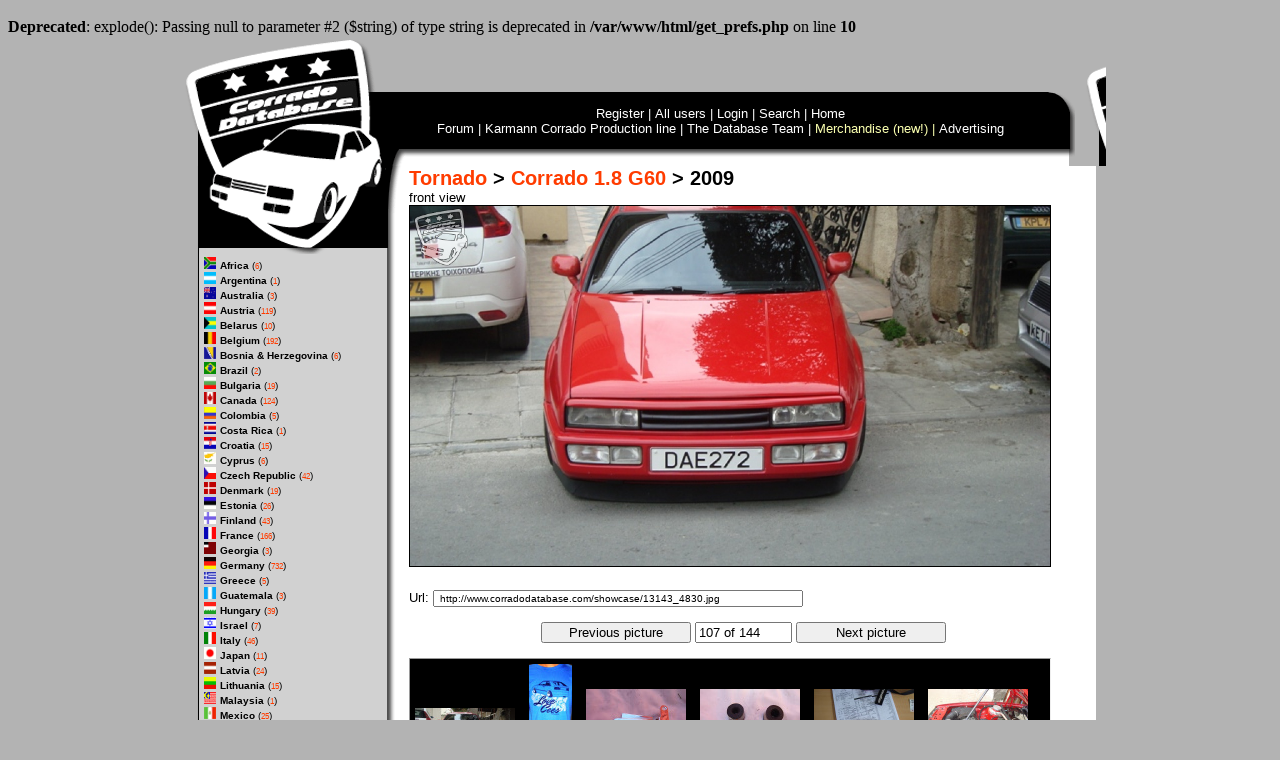

--- FILE ---
content_type: text/html; charset=utf-8
request_url: https://corrado-database.nl/index.php?item=view_media&sc_id=1616&media_id=13143_4830
body_size: 3457
content:
<html><br />
<b>Deprecated</b>:  explode(): Passing null to parameter #2 ($string) of type string is deprecated in <b>/var/www/html/get_prefs.php</b> on line <b>10</b><br />
<head> <script async src="https://pagead2.googlesyndication.com/pagead/js/adsbygoogle.js?client=ca-pub-7152564556999680"
     crossorigin="anonymous"></script>


 <title>Corrado-Database</title><LINK REL="stylesheet" TYPE="text/css" HREF="style.php"><META name="description" content="Corrado Database Showcase media link! Owner: Tornado Description: front view"><META name="Keywords" content="vw, volkswagen, compressor, car, G60, G40, engine, R32, FSI, ride, GTI, turbo, G-lader, VR6, picture, upload, files, sharing, corrado, database, provincie, profiel, rieger, styling, bumper, grille, verlaging, velgen"><link rel="alternate" title="Corrado-Database RSS feed" type="application/rss+xml" href="http://www.corradodatabase.com/feed.xml.php"><META HTTP-EQUIV="imagetoolbar" content="no"><LINK REL="SHORTCUT ICON" HREF="favicon.ico"></head><body style="margin-top:0;" bgcolor="#B3B3B3" onload="checkframe();"><script language="JavaScript" src="lib.js"></script><script language="JavaScript">
	var lang_front_from = 'from';
	var cacheserver = 'http://www.corradodatabase.com';
	</script><table cellspacing=0 cellpadding=0 width=901 border=0 style="margin-left:auto;margin-right:auto;"><tr><td colspan=3 style=" height:130px;background-image: url('http://www.corradodatabase.com/int/head.gif')"><center><div class="add" style="margin-left:160px;margin-top:40px;" ><a href=index.php?item=reg><font color=FFFFFF>Register</a> | <a href=index.php?item=userview><font color=FFFFFF>All users</a> | <a href=index.php?item=login><font color=FFFFFF>Login</a> | <a href=index.php?item=search><font color=FFFFFF>Search</a> | <a href=index.php><font color=FFFFFF>Home</a> <br /><a target=_blank href=/forum/><font color=FFFFFF>Forum</a> | <a href=index.php?item=vin_production_number><font color=FFFFFF>Karmann Corrado Production line</a> | <a href=index.php?item=text&id=3><font color=FFFFFF>The Database Team</a> | <a href=index.php?item=merchandise><font color="#faffaf">Merchandise (new!)</a> | <a href=index.php?item=text&id=5><font color=FFFFFF>Advertising</a></td></tr><tr><td width=232 style="background-image: url(http://www.corradodatabase.com/int/head4.gif); background-repeat: repeat-y;" valign=top><img src="http://www.corradodatabase.com/int/head2.gif" title="Corrado-Database" /><table width=100% style="background-image: url(http://www.corradodatabase.com/int/head3.gif); background-repeat: repeat-y;"><tr><td width=23></td><td><script language="JavaScript" src="countrylist.js"></script><script> document.write('<font size=1><b>Total of ' + total_active_users + ' active corrado users!</b><br><br>');  document.write('<a href="index.php?item=view_user&id=9448"><font size=1>lvvespiwzl</font></a> <font size=1>is the last<br>registered user</font>'); </script></td></tr></table><br /><br /><center><font size=1 color=FFFFFF>Made by <a href=index.php?item=view_corrado&id=2722><font size=1>M4RTiN</font></a></font><br /><br /><font size=1 color=FFFFFF>Moderating by</font><br><a href=index.php?item=view_corrado&id=2><font size=1>Jakemeister</a><br /><a href=index.php?item=view_corrado&id=617><font size=1>JustinC</a><br /><br /><br /><a href="http://t.extreme-dm.com/?login=m4j4h3" target="_top"><img src="http://t1.extreme-dm.com/i.gif" name="EXim" border="0" height="38" width="41" alt="eXTReMe Tracker"></img></a><script type="text/javascript" language="javascript1.2"><!-- 
EXs=screen;
EXw=EXs.width;navigator.appName!="Netscape"? EXb=EXs.colorDepth:EXb=EXs.pixelDepth;
//--></script><script type="text/javascript"><!-- 
var EXlogin='m4j4h3'; 
var EXvsrv='s9'; 
navigator.javaEnabled()==1?EXjv="y":EXjv="n"; 
EXd=document;EXw?"":EXw="na";EXb?"":EXb="na"; 
EXd.write("<img src=http://e0.extreme-dm.com","/"+EXvsrv+".g?login="+EXlogin+"&amp;","jv="+EXjv+"&amp;j=y&amp;srw="+EXw+"&amp;srb="+EXb+"&amp;","l="+escape(EXd.referrer)+" height=1 width=1>");
//--></script><noscript><img height="1" width="1" alt="" src="http://e0.extreme-dm.com/s9.g?login=m4j4h3&amp;j=n&amp;jv=n"/></noscript><br /><br /><br />

</td><td bgcolor="#FFFFFF" valign="top"><img src=int/x.gif height=1 width=642><diV align=center></div><script>document.onkeypress = stopRKey;</script><a href="index.php?item=view_user&id=4830"><span style="font-size:20px;font-weight:bold;">Tornado</span></a><span style="font-size:20px;font-weight:bold;"> > </span><a href=index.php?item=view_corrado&id=3406><span style="font-size:20px;font-weight:bold;">Corrado 1.8 G60</span></a><span style="font-size:20px;font-weight:bold;"> > </span><span style="font-face:arial;font-size:20px;font-weight:bold;">2009</span><br /><div id="media_container"><script>load_media('13143_4830','ref');</script></div><div style="border-width:1px;border-style:inset;background-color:#000000;overflow:auto;width:640px;height:200px;"><a href="javascript:load_media('36108_4830');"><img class="picture" style="margin:5px;" src="http://www.corradodatabase.com/showcase_small/36108_4830.jpg" /></a> <a href="javascript:load_media('33285_4830');"><img class="picture" style="margin:5px;" src="http://www.corradodatabase.com/showcase_small/33285_4830.jpg" /></a> <a href="javascript:load_media('27298_4830');"><img class="picture" style="margin:5px;" src="http://www.corradodatabase.com/showcase_small/27298_4830.jpg" /></a> <a href="javascript:load_media('27297_4830');"><img class="picture" style="margin:5px;" src="http://www.corradodatabase.com/showcase_small/27297_4830.jpg" /></a> <a href="javascript:load_media('23705_4830');"><img class="picture" style="margin:5px;" src="http://www.corradodatabase.com/showcase_small/23705_4830.jpg" /></a> <a href="javascript:load_media('23561_4830');"><img class="picture" style="margin:5px;" src="http://www.corradodatabase.com/showcase_small/23561_4830.jpg" /></a> <a href="javascript:load_media('23560_4830');"><img class="picture" style="margin:5px;" src="http://www.corradodatabase.com/showcase_small/23560_4830.jpg" /></a> <a href="javascript:load_media('23559_4830');"><img class="picture" style="margin:5px;" src="http://www.corradodatabase.com/showcase_small/23559_4830.jpg" /></a> <a href="javascript:load_media('23558_4830');"><img class="picture" style="margin:5px;" src="http://www.corradodatabase.com/showcase_small/23558_4830.jpg" /></a> <a href="javascript:load_media('23557_4830');"><img class="picture" style="margin:5px;" src="http://www.corradodatabase.com/showcase_small/23557_4830.jpg" /></a> <a href="javascript:load_media('23556_4830');"><img class="picture" style="margin:5px;" src="http://www.corradodatabase.com/showcase_small/23556_4830.jpg" /></a> <a href="javascript:load_media('23555_4830');"><img class="picture" style="margin:5px;" src="http://www.corradodatabase.com/showcase_small/23555_4830.jpg" /></a> <a href="javascript:load_media('23554_4830');"><img class="picture" style="margin:5px;" src="http://www.corradodatabase.com/showcase_small/23554_4830.jpg" /></a> <a href="javascript:load_media('23506_4830');"><img class="picture" style="margin:5px;" src="http://www.corradodatabase.com/showcase_small/23506_4830.jpg" /></a> <a href="javascript:load_media('23505_4830');"><img class="picture" style="margin:5px;" src="http://www.corradodatabase.com/showcase_small/23505_4830.jpg" /></a> <a href="javascript:load_media('23504_4830');"><img class="picture" style="margin:5px;" src="http://www.corradodatabase.com/showcase_small/23504_4830.jpg" /></a> <a href="javascript:load_media('23503_4830');"><img class="picture" style="margin:5px;" src="http://www.corradodatabase.com/showcase_small/23503_4830.jpg" /></a> <a href="javascript:load_media('23502_4830');"><img class="picture" style="margin:5px;" src="http://www.corradodatabase.com/showcase_small/23502_4830.jpg" /></a> <a href="javascript:load_media('23276_4830');"><img class="picture" style="margin:5px;" src="http://www.corradodatabase.com/showcase_small/23276_4830.jpg" /></a> <a href="javascript:load_media('23275_4830');"><img class="picture" style="margin:5px;" src="http://www.corradodatabase.com/showcase_small/23275_4830.jpg" /></a> <a href="javascript:load_media('23274_4830');"><img class="picture" style="margin:5px;" src="http://www.corradodatabase.com/showcase_small/23274_4830.jpg" /></a> <a href="javascript:load_media('23028_4830');"><img class="picture" style="margin:5px;" src="http://www.corradodatabase.com/showcase_small/23028_4830.jpg" /></a> <a href="javascript:load_media('23027_4830');"><img class="picture" style="margin:5px;" src="http://www.corradodatabase.com/showcase_small/23027_4830.jpg" /></a> <a href="javascript:load_media('23026_4830');"><img class="picture" style="margin:5px;" src="http://www.corradodatabase.com/showcase_small/23026_4830.jpg" /></a> <a href="javascript:load_media('22981_4830');"><img class="picture" style="margin:5px;" src="http://www.corradodatabase.com/showcase_small/22981_4830.jpg" /></a> <a href="javascript:load_media('22382_4830');"><img class="picture" style="margin:5px;" src="http://www.corradodatabase.com/showcase_small/22382_4830.jpg" /></a> <a href="javascript:load_media('22381_4830');"><img class="picture" style="margin:5px;" src="http://www.corradodatabase.com/showcase_small/22381_4830.jpg" /></a> <a href="javascript:load_media('22380_4830');"><img class="picture" style="margin:5px;" src="http://www.corradodatabase.com/showcase_small/22380_4830.jpg" /></a> <a href="javascript:load_media('22301_4830');"><img class="picture" style="margin:5px;" src="http://www.corradodatabase.com/showcase_small/22301_4830.jpg" /></a> <a href="javascript:load_media('22300_4830');"><img class="picture" style="margin:5px;" src="http://www.corradodatabase.com/showcase_small/22300_4830.jpg" /></a> <a href="javascript:load_media('22299_4830');"><img class="picture" style="margin:5px;" src="http://www.corradodatabase.com/showcase_small/22299_4830.jpg" /></a> <a href="javascript:load_media('22298_4830');"><img class="picture" style="margin:5px;" src="http://www.corradodatabase.com/showcase_small/22298_4830.jpg" /></a> <a href="javascript:load_media('22064_4830');"><img class="picture" style="margin:5px;" src="http://www.corradodatabase.com/showcase_small/22064_4830.jpg" /></a> <a href="javascript:load_media('22063_4830');"><img class="picture" style="margin:5px;" src="http://www.corradodatabase.com/showcase_small/22063_4830.jpg" /></a> <a href="javascript:load_media('22062_4830');"><img class="picture" style="margin:5px;" src="http://www.corradodatabase.com/showcase_small/22062_4830.jpg" /></a> <a href="javascript:load_media('22061_4830');"><img class="picture" style="margin:5px;" src="http://www.corradodatabase.com/showcase_small/22061_4830.jpg" /></a> <a href="javascript:load_media('22060_4830');"><img class="picture" style="margin:5px;" src="http://www.corradodatabase.com/showcase_small/22060_4830.jpg" /></a> <a href="javascript:load_media('21417_4830');"><img class="picture" style="margin:5px;" src="http://www.corradodatabase.com/showcase_small/21417_4830.jpg" /></a> <a href="javascript:load_media('21416_4830');"><img class="picture" style="margin:5px;" src="http://www.corradodatabase.com/showcase_small/21416_4830.jpg" /></a> <a href="javascript:load_media('21414_4830');"><img class="picture" style="margin:5px;" src="http://www.corradodatabase.com/showcase_small/21414_4830.jpg" /></a> <a href="javascript:load_media('21413_4830');"><img class="picture" style="margin:5px;" src="http://www.corradodatabase.com/showcase_small/21413_4830.jpg" /></a> <a href="javascript:load_media('20491_4830');"><img class="picture" style="margin:5px;" src="http://www.corradodatabase.com/showcase_small/20491_4830.jpg" /></a> <a href="javascript:load_media('20490_4830');"><img class="picture" style="margin:5px;" src="http://www.corradodatabase.com/showcase_small/20490_4830.jpg" /></a> <a href="javascript:load_media('20489_4830');"><img class="picture" style="margin:5px;" src="http://www.corradodatabase.com/showcase_small/20489_4830.jpg" /></a> <a href="javascript:load_media('19564_4830');"><img class="picture" style="margin:5px;" src="http://www.corradodatabase.com/showcase_small/19564_4830.jpg" /></a> <a href="javascript:load_media('19563_4830');"><img class="picture" style="margin:5px;" src="http://www.corradodatabase.com/showcase_small/19563_4830.jpg" /></a> <a href="javascript:load_media('19562_4830');"><img class="picture" style="margin:5px;" src="http://www.corradodatabase.com/showcase_small/19562_4830.jpg" /></a> <a href="javascript:load_media('19519_4830');"><img class="picture" style="margin:5px;" src="http://www.corradodatabase.com/showcase_small/19519_4830.jpg" /></a> <a href="javascript:load_media('19518_4830');"><img class="picture" style="margin:5px;" src="http://www.corradodatabase.com/showcase_small/19518_4830.jpg" /></a> <a href="javascript:load_media('19517_4830');"><img class="picture" style="margin:5px;" src="http://www.corradodatabase.com/showcase_small/19517_4830.jpg" /></a> <a href="javascript:load_media('19324_4830');"><img class="picture" style="margin:5px;" src="http://www.corradodatabase.com/showcase_small/19324_4830.jpg" /></a> <a href="javascript:load_media('19323_4830');"><img class="picture" style="margin:5px;" src="http://www.corradodatabase.com/showcase_small/19323_4830.jpg" /></a> <a href="javascript:load_media('19322_4830');"><img class="picture" style="margin:5px;" src="http://www.corradodatabase.com/showcase_small/19322_4830.jpg" /></a> <a href="javascript:load_media('19199_4830');"><img class="picture" style="margin:5px;" src="http://www.corradodatabase.com/showcase_small/19199_4830.jpg" /></a> <a href="javascript:load_media('19198_4830');"><img class="picture" style="margin:5px;" src="http://www.corradodatabase.com/showcase_small/19198_4830.jpg" /></a> <a href="javascript:load_media('19197_4830');"><img class="picture" style="margin:5px;" src="http://www.corradodatabase.com/showcase_small/19197_4830.jpg" /></a> <a href="javascript:load_media('18745_4830');"><img class="picture" style="margin:5px;" src="http://www.corradodatabase.com/showcase_small/18745_4830.jpg" /></a> <a href="javascript:load_media('18744_4830');"><img class="picture" style="margin:5px;" src="http://www.corradodatabase.com/showcase_small/18744_4830.jpg" /></a> <a href="javascript:load_media('18743_4830');"><img class="picture" style="margin:5px;" src="http://www.corradodatabase.com/showcase_small/18743_4830.jpg" /></a> <a href="javascript:load_media('18742_4830');"><img class="picture" style="margin:5px;" src="http://www.corradodatabase.com/showcase_small/18742_4830.jpg" /></a> <a href="javascript:load_media('18741_4830');"><img class="picture" style="margin:5px;" src="http://www.corradodatabase.com/showcase_small/18741_4830.jpg" /></a> <a href="javascript:load_media('18398_4830');"><img class="picture" style="margin:5px;" src="http://www.corradodatabase.com/showcase_small/18398_4830.jpg" /></a> <a href="javascript:load_media('17099_4830');"><img class="picture" style="margin:5px;" src="http://www.corradodatabase.com/showcase_small/17099_4830.jpg" /></a> <a href="javascript:load_media('17098_4830');"><img class="picture" style="margin:5px;" src="http://www.corradodatabase.com/showcase_small/17098_4830.jpg" /></a> <a href="javascript:load_media('17097_4830');"><img class="picture" style="margin:5px;" src="http://www.corradodatabase.com/showcase_small/17097_4830.jpg" /></a> <a href="javascript:load_media('17096_4830');"><img class="picture" style="margin:5px;" src="http://www.corradodatabase.com/showcase_small/17096_4830.jpg" /></a> <a href="javascript:load_media('17095_4830');"><img class="picture" style="margin:5px;" src="http://www.corradodatabase.com/showcase_small/17095_4830.jpg" /></a> <a href="javascript:load_media('17094_4830');"><img class="picture" style="margin:5px;" src="http://www.corradodatabase.com/showcase_small/17094_4830.jpg" /></a> <a href="javascript:load_media('17093_4830');"><img class="picture" style="margin:5px;" src="http://www.corradodatabase.com/showcase_small/17093_4830.jpg" /></a> <a href="javascript:load_media('17092_4830');"><img class="picture" style="margin:5px;" src="http://www.corradodatabase.com/showcase_small/17092_4830.jpg" /></a> <a href="javascript:load_media('17085_4830');"><img class="picture" style="margin:5px;" src="http://www.corradodatabase.com/showcase_small/17085_4830.jpg" /></a> <a href="javascript:load_media('14865_4830');"><img class="picture" style="margin:5px;" src="http://www.corradodatabase.com/showcase_small/14865_4830.jpg" /></a> <a href="javascript:load_media('14864_4830');"><img class="picture" style="margin:5px;" src="http://www.corradodatabase.com/showcase_small/14864_4830.jpg" /></a> <a href="javascript:load_media('14863_4830');"><img class="picture" style="margin:5px;" src="http://www.corradodatabase.com/showcase_small/14863_4830.jpg" /></a> <a href="javascript:load_media('14490_4830');"><img class="picture" style="margin:5px;" src="http://www.corradodatabase.com/showcase_small/14490_4830.jpg" /></a> <a href="javascript:load_media('14489_4830');"><img class="picture" style="margin:5px;" src="http://www.corradodatabase.com/showcase_small/14489_4830.jpg" /></a> <a href="javascript:load_media('14488_4830');"><img class="picture" style="margin:5px;" src="http://www.corradodatabase.com/showcase_small/14488_4830.jpg" /></a> <a href="javascript:load_media('14487_4830');"><img class="picture" style="margin:5px;" src="http://www.corradodatabase.com/showcase_small/14487_4830.jpg" /></a> <a href="javascript:load_media('14486_4830');"><img class="picture" style="margin:5px;" src="http://www.corradodatabase.com/showcase_small/14486_4830.jpg" /></a> <a href="javascript:load_media('14400_4830');"><img class="picture" style="margin:5px;" src="http://www.corradodatabase.com/showcase_small/14400_4830.jpg" /></a> <a href="javascript:load_media('14399_4830');"><img class="picture" style="margin:5px;" src="http://www.corradodatabase.com/showcase_small/14399_4830.jpg" /></a> <a href="javascript:load_media('14397_4830');"><img class="picture" style="margin:5px;" src="http://www.corradodatabase.com/showcase_small/14397_4830.jpg" /></a> <a href="javascript:load_media('14396_4830');"><img class="picture" style="margin:5px;" src="http://www.corradodatabase.com/showcase_small/14396_4830.jpg" /></a> <a href="javascript:load_media('14395_4830');"><img class="picture" style="margin:5px;" src="http://www.corradodatabase.com/showcase_small/14395_4830.jpg" /></a> <a href="javascript:load_media('14394_4830');"><img class="picture" style="margin:5px;" src="http://www.corradodatabase.com/showcase_small/14394_4830.jpg" /></a> <a href="javascript:load_media('14393_4830');"><img class="picture" style="margin:5px;" src="http://www.corradodatabase.com/showcase_small/14393_4830.jpg" /></a> <a href="javascript:load_media('14392_4830');"><img class="picture" style="margin:5px;" src="http://www.corradodatabase.com/showcase_small/14392_4830.jpg" /></a> <a href="javascript:load_media('14391_4830');"><img class="picture" style="margin:5px;" src="http://www.corradodatabase.com/showcase_small/14391_4830.jpg" /></a> <a href="javascript:load_media('14009_4830');"><img class="picture" style="margin:5px;" src="http://www.corradodatabase.com/showcase_small/14009_4830.jpg" /></a> <a href="javascript:load_media('14008_4830');"><img class="picture" style="margin:5px;" src="http://www.corradodatabase.com/showcase_small/14008_4830.jpg" /></a> <a href="javascript:load_media('14007_4830');"><img class="picture" style="margin:5px;" src="http://www.corradodatabase.com/showcase_small/14007_4830.jpg" /></a> <a href="javascript:load_media('14004_4830');"><img class="picture" style="margin:5px;" src="http://www.corradodatabase.com/showcase_small/14004_4830.jpg" /></a> <a href="javascript:load_media('14003_4830');"><img class="picture" style="margin:5px;" src="http://www.corradodatabase.com/showcase_small/14003_4830.jpg" /></a> <a href="javascript:load_media('14002_4830');"><img class="picture" style="margin:5px;" src="http://www.corradodatabase.com/showcase_small/14002_4830.jpg" /></a> <a href="javascript:load_media('14001_4830');"><img class="picture" style="margin:5px;" src="http://www.corradodatabase.com/showcase_small/14001_4830.jpg" /></a> <a href="javascript:load_media('14000_4830');"><img class="picture" style="margin:5px;" src="http://www.corradodatabase.com/showcase_small/14000_4830.jpg" /></a> <a href="javascript:load_media('13999_4830');"><img class="picture" style="margin:5px;" src="http://www.corradodatabase.com/showcase_small/13999_4830.jpg" /></a> <a href="javascript:load_media('13998_4830');"><img class="picture" style="margin:5px;" src="http://www.corradodatabase.com/showcase_small/13998_4830.jpg" /></a> <a href="javascript:load_media('13997_4830');"><img class="picture" style="margin:5px;" src="http://www.corradodatabase.com/showcase_small/13997_4830.jpg" /></a> <a href="javascript:load_media('13150_4830');"><img class="picture" style="margin:5px;" src="http://www.corradodatabase.com/showcase_small/13150_4830.jpg" /></a> <a href="javascript:load_media('13149_4830');"><img class="picture" style="margin:5px;" src="http://www.corradodatabase.com/showcase_small/13149_4830.jpg" /></a> <a href="javascript:load_media('13148_4830');"><img class="picture" style="margin:5px;" src="http://www.corradodatabase.com/showcase_small/13148_4830.jpg" /></a> <a href="javascript:load_media('13147_4830');"><img class="picture" style="margin:5px;" src="http://www.corradodatabase.com/showcase_small/13147_4830.jpg" /></a> <a href="javascript:load_media('13146_4830');"><img class="picture" style="margin:5px;" src="http://www.corradodatabase.com/showcase_small/13146_4830.jpg" /></a> <a href="javascript:load_media('13145_4830');"><img class="picture" style="margin:5px;" src="http://www.corradodatabase.com/showcase_small/13145_4830.jpg" /></a> <a href="javascript:load_media('13144_4830');"><img class="picture" style="margin:5px;" src="http://www.corradodatabase.com/showcase_small/13144_4830.jpg" /></a> <a href="javascript:load_media('13143_4830');"><img class="picture" style="margin:5px;" src="http://www.corradodatabase.com/showcase_small/13143_4830.jpg" /></a> <a href="javascript:load_media('13142_4830');"><img class="picture" style="margin:5px;" src="http://www.corradodatabase.com/showcase_small/13142_4830.jpg" /></a> <a href="javascript:load_media('13141_4830');"><img class="picture" style="margin:5px;" src="http://www.corradodatabase.com/showcase_small/13141_4830.jpg" /></a> <a href="javascript:load_media('13140_4830');"><img class="picture" style="margin:5px;" src="http://www.corradodatabase.com/showcase_small/13140_4830.jpg" /></a> <a href="javascript:load_media('13139_4830');"><img class="picture" style="margin:5px;" src="http://www.corradodatabase.com/showcase_small/13139_4830.jpg" /></a> <a href="javascript:load_media('13138_4830');"><img class="picture" style="margin:5px;" src="http://www.corradodatabase.com/showcase_small/13138_4830.jpg" /></a> <a href="javascript:load_media('13137_4830');"><img class="picture" style="margin:5px;" src="http://www.corradodatabase.com/showcase_small/13137_4830.jpg" /></a> <a href="javascript:load_media('13136_4830');"><img class="picture" style="margin:5px;" src="http://www.corradodatabase.com/showcase_small/13136_4830.jpg" /></a> <a href="javascript:load_media('13135_4830');"><img class="picture" style="margin:5px;" src="http://www.corradodatabase.com/showcase_small/13135_4830.jpg" /></a> <a href="javascript:load_media('13134_4830');"><img class="picture" style="margin:5px;" src="http://www.corradodatabase.com/showcase_small/13134_4830.jpg" /></a> <a href="javascript:load_media('13133_4830');"><img class="picture" style="margin:5px;" src="http://www.corradodatabase.com/showcase_small/13133_4830.jpg" /></a> <a href="javascript:load_media('13132_4830');"><img class="picture" style="margin:5px;" src="http://www.corradodatabase.com/showcase_small/13132_4830.jpg" /></a> <a href="javascript:load_media('13131_4830');"><img class="picture" style="margin:5px;" src="http://www.corradodatabase.com/showcase_small/13131_4830.jpg" /></a> <a href="javascript:load_media('13130_4830');"><img class="picture" style="margin:5px;" src="http://www.corradodatabase.com/showcase_small/13130_4830.jpg" /></a> <a href="javascript:load_media('13129_4830');"><img class="picture" style="margin:5px;" src="http://www.corradodatabase.com/showcase_small/13129_4830.jpg" /></a> <a href="javascript:load_media('13128_4830');"><img class="picture" style="margin:5px;" src="http://www.corradodatabase.com/showcase_small/13128_4830.jpg" /></a> <a href="javascript:load_media('13127_4830');"><img class="picture" style="margin:5px;" src="http://www.corradodatabase.com/showcase_small/13127_4830.jpg" /></a> <a href="javascript:load_media('13126_4830');"><img class="picture" style="margin:5px;" src="http://www.corradodatabase.com/showcase_small/13126_4830.jpg" /></a> <a href="javascript:load_media('13125_4830');"><img class="picture" style="margin:5px;" src="http://www.corradodatabase.com/showcase_small/13125_4830.jpg" /></a> <a href="javascript:load_media('13124_4830');"><img class="picture" style="margin:5px;" src="http://www.corradodatabase.com/showcase_small/13124_4830.jpg" /></a> <a href="javascript:load_media('13123_4830');"><img class="picture" style="margin:5px;" src="http://www.corradodatabase.com/showcase_small/13123_4830.jpg" /></a> <a href="javascript:load_media('13122_4830');"><img class="picture" style="margin:5px;" src="http://www.corradodatabase.com/showcase_small/13122_4830.jpg" /></a> <a href="javascript:load_media('13121_4830');"><img class="picture" style="margin:5px;" src="http://www.corradodatabase.com/showcase_small/13121_4830.jpg" /></a> <a href="javascript:load_media('13120_4830');"><img class="picture" style="margin:5px;" src="http://www.corradodatabase.com/showcase_small/13120_4830.jpg" /></a> <a href="javascript:load_media('13119_4830');"><img class="picture" style="margin:5px;" src="http://www.corradodatabase.com/showcase_small/13119_4830.jpg" /></a> <a href="javascript:load_media('13118_4830');"><img class="picture" style="margin:5px;" src="http://www.corradodatabase.com/showcase_small/13118_4830.jpg" /></a> <a href="javascript:load_media('12944_4830');"><img class="picture" style="margin:5px;" src="http://www.corradodatabase.com/showcase_small/12944_4830.jpg" /></a> <a href="javascript:load_media('12943_4830');"><img class="picture" style="margin:5px;" src="http://www.corradodatabase.com/showcase_small/12943_4830.jpg" /></a> <a href="javascript:load_media('12773_4830');"><img class="picture" style="margin:5px;" src="http://www.corradodatabase.com/showcase_small/12773_4830.jpg" /></a> <a href="javascript:load_media('12772_4830');"><img class="picture" style="margin:5px;" src="http://www.corradodatabase.com/showcase_small/12772_4830.jpg" /></a> <a href="javascript:load_media('11927_4830');"><img class="picture" style="margin:5px;" src="http://www.corradodatabase.com/showcase_small/11927_4830.jpg" /></a> <a href="javascript:load_media('11926_4830');"><img class="picture" style="margin:5px;" src="http://www.corradodatabase.com/showcase_small/11926_4830.jpg" /></a> <a href="javascript:load_media('11925_4830');"><img class="picture" style="margin:5px;" src="http://www.corradodatabase.com/showcase_small/11925_4830.jpg" /></a> <a href="javascript:load_media('11924_4830');"><img class="picture" style="margin:5px;" src="http://www.corradodatabase.com/showcase_small/11924_4830.jpg" /></a> <a href="javascript:load_media('11923_4830');"><img class="picture" style="margin:5px;" src="http://www.corradodatabase.com/showcase_small/11923_4830.jpg" /></a> <a href="javascript:load_media('11922_4830');"><img class="picture" style="margin:5px;" src="http://www.corradodatabase.com/showcase_small/11922_4830.jpg" /></a> <a href="javascript:load_media('11921_4830');"><img class="picture" style="margin:5px;" src="http://www.corradodatabase.com/showcase_small/11921_4830.jpg" /></a> <a href="javascript:load_media('5607_4830');"><img class="picture" style="margin:5px;" src="http://www.corradodatabase.com/showcase_small/5607_4830.jpg" /></a> </div><br /><div align=center><br /><br /><table width=100%><tr><td valign="top"><div id=replylist></div><script>get_reply_list('13143_4830/0','media')</script></td><td valign="top" style="width:160px;background-color:#000000;padding:5px;"><span style="color:#FFFFFF;"><b>Taglist</b></span><div id="tag_container"></div></td></tr></table><div style="visibility:hidden;">Google search tags: Corrado Volkswagen VR6 G60 16V 2.0 8v G-lader Turbo  Rieger grille, late-spec fogs and indicators</div><!-- begin banner --><br><br><br><br><center><script async src="https://pagead2.googlesyndication.com/pagead/js/adsbygoogle.js?client=ca-pub-7152564556999680"
     crossorigin="anonymous"></script>
<!-- test -->
<ins class="adsbygoogle"
     style="display:block"
     data-ad-client="ca-pub-7152564556999680"
     data-ad-slot="2132856354"
     data-ad-format="auto"
     data-full-width-responsive="true"></ins>
<script>
     (adsbygoogle = window.adsbygoogle || []).push({});
</script>

</center><!-- end banner -->

  </td><td background="http://www.corradodatabase.com/int/head6.gif"><img src="http://www.corradodatabase.com/int/head6.gif"></td></tr><tr><td colspan=3><img src="http://www.corradodatabase.com/int/head5.gif" border=0></td></tr></table></div></center><center><div class=footer><font color="#000000"> (http://www.corradodatabase.com)</font></div></center></body></html>

--- FILE ---
content_type: text/html; charset=UTF-8
request_url: https://corrado-database.nl/ajaxdb.php?type=showcasemedia&id=13143_4830&t0.01720239286700087
body_size: 91
content:
front view<br />

<meta property=og:image content="http://www.corradodatabase.com/showcase_small/13143_4830.jpg"/>

			<div style="width:100%px;height:auto;"><img border=1 style="max-width:640px;height:auto;" src="http://www.corradodatabase.com/showcase/13143_4830.jpg" /></div>
			<br /><div style="margin-top:8px;">Url: <input type=text style="font-size:10px;width:370px;" value=" http://www.corradodatabase.com/showcase/13143_4830.jpg" /> </div><br /><center><input style="width:150px;" onclick="load_media('13144_4830');" type=button value="Previous picture" /> <input type=text value="107 of 144" size=10 /> <input style="width:150px;" onclick="load_media('13142_4830');" type=button value="Next picture" />  <br /><br />

--- FILE ---
content_type: text/html; charset=UTF-8
request_url: https://corrado-database.nl/ajaxdb.php?type=showcasetags&id=13143_4830&t0.04091230086085362
body_size: -77
content:
<form name="edit_form"><table width=100%><tr><td><div id="tag_262"><a href="index.php?item=search&resultset=picturetag&searchtags=Rieger grille, late-spec fogs and indicators" title="Look for pictures related to Rieger grille, late-spec fogs and indicators">Rieger grille, late-spec fogs and indicators</a></div></td></tr></table></form>

--- FILE ---
content_type: text/html; charset=utf-8
request_url: https://www.google.com/recaptcha/api2/aframe
body_size: 268
content:
<!DOCTYPE HTML><html><head><meta http-equiv="content-type" content="text/html; charset=UTF-8"></head><body><script nonce="TYSd7W3jwRQwRumpDFoB1g">/** Anti-fraud and anti-abuse applications only. See google.com/recaptcha */ try{var clients={'sodar':'https://pagead2.googlesyndication.com/pagead/sodar?'};window.addEventListener("message",function(a){try{if(a.source===window.parent){var b=JSON.parse(a.data);var c=clients[b['id']];if(c){var d=document.createElement('img');d.src=c+b['params']+'&rc='+(localStorage.getItem("rc::a")?sessionStorage.getItem("rc::b"):"");window.document.body.appendChild(d);sessionStorage.setItem("rc::e",parseInt(sessionStorage.getItem("rc::e")||0)+1);localStorage.setItem("rc::h",'1768687029635');}}}catch(b){}});window.parent.postMessage("_grecaptcha_ready", "*");}catch(b){}</script></body></html>

--- FILE ---
content_type: text/plain; charset=ISO-8859-1
request_url: https://corrado-database.nl/ajaxdb.php?type=getreplylist&id=13143_4830/0/media&t0.4591431860969426
body_size: 32
content:
<img src=int/bar.gif height=1 width=500><br /><table width=500><tr><td width=100><b>Place <a href="javascript:return false;" name="replyanchor" onclick="editreply('0','new','13143_4830','media');">Comment</a></b></td><td><div align=right></div></td></tr></table><br /><img src=int/bar.gif height=1 width="500"><br /><br />

--- FILE ---
content_type: text/javascript
request_url: https://corrado-database.nl/countrylist.js
body_size: 1506
content:
  document.write('<a href="javascript:opencountry(39);"><img src="flags/za.gif" height=12 border=0 alt="Africa"> <font size=1 color="#000000"><b>Africa</b></a>');
  document.write(' <font size=1>(<a style="font-size:8px;" href="index.php?item=userview&countryv=39">6</a>)</font><br><div style="display:none" id=provlist_39></div>'); 
 document.write('<a href="javascript:opencountry(33);"><img src="flags/ar.gif" height=12 border=0 alt="Argentina"> <font size=1 color="#000000"><b>Argentina</b></a>');
  document.write(' <font size=1>(<a style="font-size:8px;" href="index.php?item=userview&countryv=33">1</a>)</font><br><div style="display:none" id=provlist_33></div>'); 
 document.write('<a href="javascript:opencountry(46);"><img src="flags/au.gif" height=12 border=0 alt="Australia"> <font size=1 color="#000000"><b>Australia</b></a>');
  document.write(' <font size=1>(<a style="font-size:8px;" href="index.php?item=userview&countryv=46">3</a>)</font><br><div style="display:none" id=provlist_46></div>'); 
 document.write('<a href="javascript:opencountry(25);"><img src="flags/at.gif" height=12 border=0 alt="Austria"> <font size=1 color="#000000"><b>Austria</b></a>');
  document.write(' <font size=1>(<a style="font-size:8px;" href="index.php?item=userview&countryv=25">119</a>)</font><br><div style="display:none" id=provlist_25></div>'); 
 document.write('<a href="javascript:opencountry(47);"><img src="flags/bs.gif" height=12 border=0 alt="Belarus"> <font size=1 color="#000000"><b>Belarus</b></a>');
  document.write(' <font size=1>(<a style="font-size:8px;" href="index.php?item=userview&countryv=47">10</a>)</font><br><div style="display:none" id=provlist_47></div>'); 
 document.write('<a href="javascript:opencountry(2);"><img src="flags/be.gif" height=12 border=0 alt="Belgium"> <font size=1 color="#000000"><b>Belgium</b></a>');
  document.write(' <font size=1>(<a style="font-size:8px;" href="index.php?item=userview&countryv=2">192</a>)</font><br><div style="display:none" id=provlist_2></div>'); 
 document.write('<a href="javascript:opencountry(49);"><img src="flags/bsh.gif" height=12 border=0 alt="Bosnia & Herzegovina"> <font size=1 color="#000000"><b>Bosnia & Herzegovina</b></a>');
  document.write(' <font size=1>(<a style="font-size:8px;" href="index.php?item=userview&countryv=49">6</a>)</font><br><div style="display:none" id=provlist_49></div>'); 
 document.write('<a href="javascript:opencountry(58);"><img src="flags/br.gif" height=12 border=0 alt="Brazil"> <font size=1 color="#000000"><b>Brazil</b></a>');
  document.write(' <font size=1>(<a style="font-size:8px;" href="index.php?item=userview&countryv=58">2</a>)</font><br><div style="display:none" id=provlist_58></div>'); 
 document.write('<a href="javascript:opencountry(38);"><img src="flags/bg.gif" height=12 border=0 alt="Bulgaria"> <font size=1 color="#000000"><b>Bulgaria</b></a>');
  document.write(' <font size=1>(<a style="font-size:8px;" href="index.php?item=userview&countryv=38">19</a>)</font><br><div style="display:none" id=provlist_38></div>'); 
 document.write('<a href="javascript:opencountry(6);"><img src="flags/ca.gif" height=12 border=0 alt="Canada"> <font size=1 color="#000000"><b>Canada</b></a>');
  document.write(' <font size=1>(<a style="font-size:8px;" href="index.php?item=userview&countryv=6">124</a>)</font><br><div style="display:none" id=provlist_6></div>'); 
 document.write('<a href="javascript:opencountry(35);"><img src="flags/co.gif" height=12 border=0 alt="Colombia"> <font size=1 color="#000000"><b>Colombia</b></a>');
  document.write(' <font size=1>(<a style="font-size:8px;" href="index.php?item=userview&countryv=35">5</a>)</font><br><div style="display:none" id=provlist_35></div>'); 
 document.write('<a href="javascript:opencountry(54);"><img src="flags/cr.gif" height=12 border=0 alt="Costa Rica"> <font size=1 color="#000000"><b>Costa Rica</b></a>');
  document.write(' <font size=1>(<a style="font-size:8px;" href="index.php?item=userview&countryv=54">1</a>)</font><br><div style="display:none" id=provlist_54></div>'); 
 document.write('<a href="javascript:opencountry(50);"><img src="flags/hr.gif" height=12 border=0 alt="Croatia"> <font size=1 color="#000000"><b>Croatia</b></a>');
  document.write(' <font size=1>(<a style="font-size:8px;" href="index.php?item=userview&countryv=50">15</a>)</font><br><div style="display:none" id=provlist_50></div>'); 
 document.write('<a href="javascript:opencountry(22);"><img src="flags/cy.gif" height=12 border=0 alt="Cyprus"> <font size=1 color="#000000"><b>Cyprus</b></a>');
  document.write(' <font size=1>(<a style="font-size:8px;" href="index.php?item=userview&countryv=22">6</a>)</font><br><div style="display:none" id=provlist_22></div>'); 
 document.write('<a href="javascript:opencountry(37);"><img src="flags/cz.gif" height=12 border=0 alt="Czech Republic"> <font size=1 color="#000000"><b>Czech Republic</b></a>');
  document.write(' <font size=1>(<a style="font-size:8px;" href="index.php?item=userview&countryv=37">42</a>)</font><br><div style="display:none" id=provlist_37></div>'); 
 document.write('<a href="javascript:opencountry(20);"><img src="flags/dk.gif" height=12 border=0 alt="Denmark"> <font size=1 color="#000000"><b>Denmark</b></a>');
  document.write(' <font size=1>(<a style="font-size:8px;" href="index.php?item=userview&countryv=20">19</a>)</font><br><div style="display:none" id=provlist_20></div>'); 
 document.write('<a href="javascript:opencountry(43);"><img src="flags/ee.gif" height=12 border=0 alt="Estonia"> <font size=1 color="#000000"><b>Estonia</b></a>');
  document.write(' <font size=1>(<a style="font-size:8px;" href="index.php?item=userview&countryv=43">26</a>)</font><br><div style="display:none" id=provlist_43></div>'); 
 document.write('<a href="javascript:opencountry(26);"><img src="flags/fi.gif" height=12 border=0 alt="Finland"> <font size=1 color="#000000"><b>Finland</b></a>');
  document.write(' <font size=1>(<a style="font-size:8px;" href="index.php?item=userview&countryv=26">43</a>)</font><br><div style="display:none" id=provlist_26></div>'); 
 document.write('<a href="javascript:opencountry(7);"><img src="flags/fr.gif" height=12 border=0 alt="France"> <font size=1 color="#000000"><b>France</b></a>');
  document.write(' <font size=1>(<a style="font-size:8px;" href="index.php?item=userview&countryv=7">166</a>)</font><br><div style="display:none" id=provlist_7></div>'); 
 document.write('<a href="javascript:opencountry(41);"><img src="flags/ge.gif" height=12 border=0 alt="Georgia"> <font size=1 color="#000000"><b>Georgia</b></a>');
  document.write(' <font size=1>(<a style="font-size:8px;" href="index.php?item=userview&countryv=41">3</a>)</font><br><div style="display:none" id=provlist_41></div>'); 
 document.write('<a href="javascript:opencountry(3);"><img src="flags/de.gif" height=12 border=0 alt="Germany"> <font size=1 color="#000000"><b>Germany</b></a>');
  document.write(' <font size=1>(<a style="font-size:8px;" href="index.php?item=userview&countryv=3">732</a>)</font><br><div style="display:none" id=provlist_3></div>'); 
 document.write('<a href="javascript:opencountry(56);"><img src="flags/gr.gif" height=12 border=0 alt="Greece"> <font size=1 color="#000000"><b>Greece</b></a>');
  document.write(' <font size=1>(<a style="font-size:8px;" href="index.php?item=userview&countryv=56">5</a>)</font><br><div style="display:none" id=provlist_56></div>'); 
 document.write('<a href="javascript:opencountry(59);"><img src="flags/gt.gif" height=12 border=0 alt="Guatemala"> <font size=1 color="#000000"><b>Guatemala</b></a>');
  document.write(' <font size=1>(<a style="font-size:8px;" href="index.php?item=userview&countryv=59">3</a>)</font><br><div style="display:none" id=provlist_59></div>'); 
 document.write('<a href="javascript:opencountry(16);"><img src="flags/hu.gif" height=12 border=0 alt="Hungary"> <font size=1 color="#000000"><b>Hungary</b></a>');
  document.write(' <font size=1>(<a style="font-size:8px;" href="index.php?item=userview&countryv=16">39</a>)</font><br><div style="display:none" id=provlist_16></div>'); 
 document.write('<a href="javascript:opencountry(31);"><img src="flags/il.gif" height=12 border=0 alt="Israel"> <font size=1 color="#000000"><b>Israel</b></a>');
  document.write(' <font size=1>(<a style="font-size:8px;" href="index.php?item=userview&countryv=31">7</a>)</font><br><div style="display:none" id=provlist_31></div>'); 
 document.write('<a href="javascript:opencountry(17);"><img src="flags/it.gif" height=12 border=0 alt="Italy"> <font size=1 color="#000000"><b>Italy</b></a>');
  document.write(' <font size=1>(<a style="font-size:8px;" href="index.php?item=userview&countryv=17">46</a>)</font><br><div style="display:none" id=provlist_17></div>'); 
 document.write('<a href="javascript:opencountry(10);"><img src="flags/jp.gif" height=12 border=0 alt="Japan"> <font size=1 color="#000000"><b>Japan</b></a>');
  document.write(' <font size=1>(<a style="font-size:8px;" href="index.php?item=userview&countryv=10">11</a>)</font><br><div style="display:none" id=provlist_10></div>'); 
 document.write('<a href="javascript:opencountry(24);"><img src="flags/lv.gif" height=12 border=0 alt="Latvia"> <font size=1 color="#000000"><b>Latvia</b></a>');
  document.write(' <font size=1>(<a style="font-size:8px;" href="index.php?item=userview&countryv=24">24</a>)</font><br><div style="display:none" id=provlist_24></div>'); 
 document.write('<a href="javascript:opencountry(34);"><img src="flags/lt.gif" height=12 border=0 alt="Lithuania"> <font size=1 color="#000000"><b>Lithuania</b></a>');
  document.write(' <font size=1>(<a style="font-size:8px;" href="index.php?item=userview&countryv=34">15</a>)</font><br><div style="display:none" id=provlist_34></div>'); 
 document.write('<a href="javascript:opencountry(53);"><img src="flags/my.gif" height=12 border=0 alt="Malaysia"> <font size=1 color="#000000"><b>Malaysia</b></a>');
  document.write(' <font size=1>(<a style="font-size:8px;" href="index.php?item=userview&countryv=53">1</a>)</font><br><div style="display:none" id=provlist_53></div>'); 
 document.write('<a href="javascript:opencountry(28);"><img src="flags/mx.gif" height=12 border=0 alt="Mexico"> <font size=1 color="#000000"><b>Mexico</b></a>');
  document.write(' <font size=1>(<a style="font-size:8px;" href="index.php?item=userview&countryv=28">25</a>)</font><br><div style="display:none" id=provlist_28></div>'); 
 document.write('<a href="javascript:opencountry(1);"><img src="flags/nl.gif" height=12 border=0 alt="Netherlands"> <font size=1 color="#000000"><b>Netherlands</b></a>');
  document.write(' <font size=1>(<a style="font-size:8px;" href="index.php?item=userview&countryv=1">1075</a>)</font><br><div style="display:none" id=provlist_1></div>'); 
 document.write('<a href="javascript:opencountry(45);"><img src="flags/nz.gif" height=12 border=0 alt="New Zealand"> <font size=1 color="#000000"><b>New Zealand</b></a>');
  document.write(' <font size=1>(<a style="font-size:8px;" href="index.php?item=userview&countryv=45">5</a>)</font><br><div style="display:none" id=provlist_45></div>'); 
 document.write('<a href="javascript:opencountry(32);"><img src="flags/no.gif" height=12 border=0 alt="Norway"> <font size=1 color="#000000"><b>Norway</b></a>');
  document.write(' <font size=1>(<a style="font-size:8px;" href="index.php?item=userview&countryv=32">28</a>)</font><br><div style="display:none" id=provlist_32></div>'); 
 document.write('<a href="javascript:opencountry(52);"><img src="flags/pe.gif" height=12 border=0 alt="Peru"> <font size=1 color="#000000"><b>Peru</b></a>');
  document.write(' <font size=1>(<a style="font-size:8px;" href="index.php?item=userview&countryv=52">1</a>)</font><br><div style="display:none" id=provlist_52></div>'); 
 document.write('<a href="javascript:opencountry(19);"><img src="flags/pl.gif" height=12 border=0 alt="Poland"> <font size=1 color="#000000"><b>Poland</b></a>');
  document.write(' <font size=1>(<a style="font-size:8px;" href="index.php?item=userview&countryv=19">315</a>)</font><br><div style="display:none" id=provlist_19></div>'); 
 document.write('<a href="javascript:opencountry(18);"><img src="flags/pt.gif" height=12 border=0 alt="Portugal"> <font size=1 color="#000000"><b>Portugal</b></a>');
  document.write(' <font size=1>(<a style="font-size:8px;" href="index.php?item=userview&countryv=18">13</a>)</font><br><div style="display:none" id=provlist_18></div>'); 
 document.write('<a href="javascript:opencountry(55);"><img src="flags/pr.gif" height=12 border=0 alt="Puerto Rico"> <font size=1 color="#000000"><b>Puerto Rico</b></a>');
  document.write(' <font size=1>(<a style="font-size:8px;" href="index.php?item=userview&countryv=55">3</a>)</font><br><div style="display:none" id=provlist_55></div>'); 
 document.write('<a href="javascript:opencountry(14);"><img src="flags/it.gif" height=12 border=0 alt="Republic of Ireland"> <font size=1 color="#000000"><b>Republic of Ireland</b></a>');
  document.write(' <font size=1>(<a style="font-size:8px;" href="index.php?item=userview&countryv=14">37</a>)</font><br><div style="display:none" id=provlist_14></div>'); 
 document.write('<a href="javascript:opencountry(42);"><img src="flags/ro.gif" height=12 border=0 alt="Romania"> <font size=1 color="#000000"><b>Romania</b></a>');
  document.write(' <font size=1>(<a style="font-size:8px;" href="index.php?item=userview&countryv=42">25</a>)</font><br><div style="display:none" id=provlist_42></div>'); 
 document.write('<a href="javascript:opencountry(23);"><img src="flags/ru.gif" height=12 border=0 alt="Russia"> <font size=1 color="#000000"><b>Russia</b></a>');
  document.write(' <font size=1>(<a style="font-size:8px;" href="index.php?item=userview&countryv=23">58</a>)</font><br><div style="display:none" id=provlist_23></div>'); 
 document.write('<a href="javascript:opencountry(48);"><img src="flags/sv.gif" height=12 border=0 alt="Serbia"> <font size=1 color="#000000"><b>Serbia</b></a>');
  document.write(' <font size=1>(<a style="font-size:8px;" href="index.php?item=userview&countryv=48">8</a>)</font><br><div style="display:none" id=provlist_48></div>'); 
 document.write('<a href="javascript:opencountry(40);"><img src="flags/sk.gif" height=12 border=0 alt="Slovakia"> <font size=1 color="#000000"><b>Slovakia</b></a>');
  document.write(' <font size=1>(<a style="font-size:8px;" href="index.php?item=userview&countryv=40">19</a>)</font><br><div style="display:none" id=provlist_40></div>'); 
 document.write('<a href="javascript:opencountry(51);"><img src="flags/si.gif" height=12 border=0 alt="Slovenia"> <font size=1 color="#000000"><b>Slovenia</b></a>');
  document.write(' <font size=1>(<a style="font-size:8px;" href="index.php?item=userview&countryv=51">13</a>)</font><br><div style="display:none" id=provlist_51></div>'); 
 document.write('<a href="javascript:opencountry(9);"><img src="flags/es.gif" height=12 border=0 alt="Spain"> <font size=1 color="#000000"><b>Spain</b></a>');
  document.write(' <font size=1>(<a style="font-size:8px;" href="index.php?item=userview&countryv=9">56</a>)</font><br><div style="display:none" id=provlist_9></div>'); 
 document.write('<a href="javascript:opencountry(8);"><img src="flags/se.gif" height=12 border=0 alt="Sweden"> <font size=1 color="#000000"><b>Sweden</b></a>');
  document.write(' <font size=1>(<a style="font-size:8px;" href="index.php?item=userview&countryv=8">77</a>)</font><br><div style="display:none" id=provlist_8></div>'); 
 document.write('<a href="javascript:opencountry(21);"><img src="flags/ch.gif" height=12 border=0 alt="Switzerland"> <font size=1 color="#000000"><b>Switzerland</b></a>');
  document.write(' <font size=1>(<a style="font-size:8px;" href="index.php?item=userview&countryv=21">98</a>)</font><br><div style="display:none" id=provlist_21></div>'); 
 document.write('<a href="javascript:opencountry(12);"><img src="flags/tw.gif" height=12 border=0 alt="Taiwan"> <font size=1 color="#000000"><b>Taiwan</b></a>');
  document.write(' <font size=1>(<a style="font-size:8px;" href="index.php?item=userview&countryv=12">6</a>)</font><br><div style="display:none" id=provlist_12></div>'); 
 document.write('<a href="javascript:opencountry(57);"><img src="flags/th.gif" height=12 border=0 alt="Thailand"> <font size=1 color="#000000"><b>Thailand</b></a>');
  document.write(' <font size=1>(<a style="font-size:8px;" href="index.php?item=userview&countryv=57">1</a>)</font><br><div style="display:none" id=provlist_57></div>'); 
 document.write('<a href="javascript:opencountry(27);"><img src="flags/tr.gif" height=12 border=0 alt="Turkey"> <font size=1 color="#000000"><b>Turkey</b></a>');
  document.write(' <font size=1>(<a style="font-size:8px;" href="index.php?item=userview&countryv=27">12</a>)</font><br><div style="display:none" id=provlist_27></div>'); 
 document.write('<a href="javascript:opencountry(4);"><img src="flags/us.gif" height=12 border=0 alt="U.S.A."> <font size=1 color="#000000"><b>U.S.A.</b></a>');
  document.write(' <font size=1>(<a style="font-size:8px;" href="index.php?item=userview&countryv=4">565</a>)</font><br><div style="display:none" id=provlist_4></div>'); 
 document.write('<a href="javascript:opencountry(36);"><img src="flags/ua.gif" height=12 border=0 alt="Ukraine"> <font size=1 color="#000000"><b>Ukraine</b></a>');
  document.write(' <font size=1>(<a style="font-size:8px;" href="index.php?item=userview&countryv=36">10</a>)</font><br><div style="display:none" id=provlist_36></div>'); 
 document.write('<a href="javascript:opencountry(44);"><img src="flags/uae.gif" height=12 border=0 alt="United Arab Emirates"> <font size=1 color="#000000"><b>United Arab Emirates</b></a>');
  document.write(' <font size=1>(<a style="font-size:8px;" href="index.php?item=userview&countryv=44">4</a>)</font><br><div style="display:none" id=provlist_44></div>'); 
 document.write('<a href="javascript:opencountry(5);"><img src="flags/uk.gif" height=12 border=0 alt="United Kingdom"> <font size=1 color="#000000"><b>United Kingdom</b></a>');
  document.write(' <font size=1>(<a style="font-size:8px;" href="index.php?item=userview&countryv=5">277</a>)</font><br><div style="display:none" id=provlist_5></div>'); 
 document.write('<br />');var total_active_users = '4423'; 
var latest_user = 'G60 Willi'; 
var latest_id = '8636'; 


--- FILE ---
content_type: text/plain; charset=ISO-8859-1
request_url: https://corrado-database.nl/ajaxdb.php?type=getreplylist&id=13143_4830/0/media&t0.29603055391445743
body_size: -72
content:
<img src=int/bar.gif height=1 width=500><br /><table width=500><tr><td width=100><b>Place <a href="javascript:return false;" name="replyanchor" onclick="editreply('0','new','13143_4830','media');">Comment</a></b></td><td><div align=right></div></td></tr></table><br /><img src=int/bar.gif height=1 width="500"><br /><br />

--- FILE ---
content_type: text/javascript
request_url: https://corrado-database.nl/lib.js
body_size: 4318
content:
function getlist(id) {

var text = 'main.php?item=showlist&id=' + id

parent.main.location.href(text)

}

function checkframe() {

if (window.top != window.self) { window.top.location="http://www.corrado-database.nl"; }

}

function allprintpopup() {

window.open('', 'thepopup','toolbar=no,location=no,directories=no,status=no,menubar=no,scrollbars=yes,resizable=no,copyhistory=yes,width=600,height=400');
return true;
}

function echeck(str) {

		var at="@"
		var dot="."
		var lat=str.indexOf(at)
		var lstr=str.length
		var ldot=str.indexOf(dot)
		if (str.indexOf(at)==-1){
		   return false
		}

		if (str.indexOf(at)==-1 || str.indexOf(at)==0 || str.indexOf(at)==lstr){
		   return false
		}

		if (str.indexOf(dot)==-1 || str.indexOf(dot)==0 || str.indexOf(dot)==lstr){
		    return false
		}

		 if (str.indexOf(at,(lat+1))!=-1){
		    return false
		 }

		 if (str.substring(lat-1,lat)==dot || str.substring(lat+1,lat+2)==dot){
		    return false
		 }

		 if (str.indexOf(dot,(lat+2))==-1){
		    return false
		 }
		
		 if (str.indexOf(" ")!=-1){
		    return false
		 }

 		 return true					
	}


function stopRKey(evt) {
   var evt = (evt) ? evt : ((event) ? event : null);
   var node = (evt.target) ? evt.target : ((evt.srcElement) ? evt.srcElement : null);
   if ((evt.keyCode == 13) && (node.type=="text")) {alert('Press "Add"');return false;}
}

 

function FillCombo(data)
{


	for (var i = document.applyupdate.subcategory.length ; i > 0 ; i--)
   	document.applyupdate.subcategory.options[0] = null;
	for(var i = 0; i < data.length ; i+=2)
	{

     var optionName = new Option(data[i+1], data[i], false, false);
     var length = document.applyupdate.subcategory.length;
     document.applyupdate.subcategory.options[length] = optionName;

	}

	if(navigator.userAgent.indexOf('Mac') == -1) 
		document.applyupdate.subcategory.selectedIndex = -1;
	else 
		document.applyupdate.subcategory.options[0].selected = true;	
	
}


function FillsubCombo(data,subid_selected)
{

       var subid = subid_selected;


	for (var i = document.applyupdate.subcategory.length ; i > 0 ; i--)
   	document.applyupdate.subcategory.options[0] = null;
	for(var i = 0; i < data.length ; i+=2)
	{

     var optionName = new Option(data[i+1], data[i], false, false);
     var length = document.applyupdate.subcategory.length;
     document.applyupdate.subcategory.options[length] = optionName; 

	}


	if(navigator.userAgent.indexOf('Mac') == -1) 
		document.applyupdate.subcategory.selectedIndex = -1;
	else 
		document.applyupdate.subcategory.options[0].selected = true;	


//	alert(selected);
     document.applyupdate.subcategory.options[subid_selected].selected=true;	
}



function ganaar(adres) { 
   window.location= adres; 
}	


function make_gray() {

	if(document.edit_c.kleurcode.value == "95") {

		document.edit_c.kleurcode_anders.style.visibility = "visible";

	} else {

		document.edit_c.kleurcode_anders.style.visibility = "hidden";

	}

}

function copy_clip(meintext)
{

 if (window.clipboardData) 
   {
   
   // the IE-manier
   window.clipboardData.setData("Text", meintext);
   
   // waarschijnlijk niet de beste manier om Moz/NS te detecteren;
   // het is mij echter onbekend vanaf welke versie dit precies werkt:
   }
   else if (window.netscape) 
   { 
   
   // dit is belangrijk maar staat nergens duidelijk vermeld:
   // you have to sign the code to enable this, or see notes below 
   netscape.security.PrivilegeManager.enablePrivilege('UniversalXPConnect');
   
   // maak een interface naar het clipboard
   var clip = Components.classes['@mozilla.org/widget/clipboard;1'].createInstance(Components.interfaces.nsIClipboard);
   if (!clip) return;
   
   // maak een transferable
   var trans = Components.classes['@mozilla.org/widget/transferable;1'].createInstance(Components.interfaces.nsITransferable);
   if (!trans) return;
   
   // specificeer wat voor soort data we op willen halen; text in dit geval
   trans.addDataFlavor('text/unicode');
   
   // om de data uit de transferable te halen hebben we 2 nieuwe objecten nodig   om het in op te slaan
   var str = new Object();
   var len = new Object();
   
   var str = Components.classes["@mozilla.org/supports-string;1"].createInstance(Components.interfaces.nsISupportsString);
   
   var copytext=meintext;
   
   str.data=copytext;
   
   trans.setTransferData("text/unicode",str,copytext.length*2);
   
   var clipid=Components.interfaces.nsIClipboard;
   
   if (!clip) return false;
   
   clip.setData(trans,null,clipid.kGlobalClipboard);
   
   }
   alert("URL gekopieerd naar kopieer/plak tekst, om te linken naar een forum etc.\n\n" + meintext);
   return false;
}

var state = 'none';


function AntiSpam (domain,name) {
   location.href="mailto:" + name + "@" + domain;
   return true;
}


function changeContent(id,shtml) {
   if (document.getElementById || document.all) {
      var el = document.getElementById? document.getElementById(id): document.all[id];
      if (el && typeof el.innerHTML != "undefined") el.innerHTML = shtml;
   }
}

function editreply(message_id,type,ref_id,mode) {

	if(type=='edit') {

		window.open('reply.php?type=edit&id=' + message_id, 'edit_message_' + message_id , 'toolbar=no,location=no,directories=no,status=no,menubar=no,scrollbars=yes,resizable=no,copyhistory=yes,width=630,height=430');

	}

	if(type=='new') {

		window.open('reply.php?type=new&mode=' + mode + '&ref_id=' + ref_id, 'new_message_' + ref_id , 'toolbar=no,location=no,directories=no,status=no,menubar=no,scrollbars=yes,resizable=no,copyhistory=yes,width=630,height=430');

	}

}

function dbreply(nickname_DB,file,uid,rid,lang_front_from,prov,datum,tijd,edit_right,icon,message,cacheserver) {

 document.write('<table width=100% bgcolor=EEEEEE cellspacing=0 cellpadding=0><tr><td><table width=100% border=0><tr><td><b>'+ nickname_DB + '</b></td><td><font size=1><b><a href=' +file+ '?item=view_user&id=' +uid+ ' id=\"' +rid+ '\"><font size=1>' +nickname_DB+ '</font></a> ' + lang_front_from + ' ' +prov+ ' | ' +datum+ ' @ ' +tijd+ '</b></font>');
	
 if(edit_right=="yes") { document.write(' <a href=\"javascript:return false;\" ONCLICK=\"editreply(' + rid + ')\"><img src=\"int/edit.gif\" border=0></a>'); }

 document.write('<br><img src=int/x.gif height=1 width=530></td></tr><tr><td><img src=int/x.gif height=1 width=100><br>');

 if(icon!="") { document.write('<img src=\"' + cacheserver + '/usericon/' + icon + '.jpg\" border=1>'); } 

 document.write('</td><td valign=top><br><div style=\"width:530px;overflow:hidden;\"><span style=\"font-size:12px\">' +message+ '</span></div></td></tr></table></td></tr><tr><td height=1 bgcolor=#0000></td></tr></table>');

}

function open_showcase_pic(id,sc_id) {

	window.open('show_sc_pic.php?id=' + id + '&sc_id='+ sc_id, 'view_sc_' +id , 'toolbar=no,location=no,directories=no,status=no,menubar=no,scrollbars=yes,resizable=no,copyhistory=yes,width=870,height=755');

}

function open_media(media_id,uid,cid) {

	window.open('show_media.php?media_id=' + media_id + '&uid='+ uid +'&cid='+ cid, 'view_media_' +media_id , 'toolbar=no,location=no,directories=no,status=no,menubar=no,scrollbars=yes,resizable=no,copyhistory=yes,width=870,height=755');

}

function open_ubb(id) {

	window.open('ubb.php?start_tag=0&end_tag=0&sc_id=' + id, 'ubb_' +id , 'toolbar=no,location=no,directories=no,status=no,menubar=no,scrollbars=yes,resizable=no,copyhistory=yes,width=370,height=400');

}

function open_high_quality(server,id,mode) {

	if(mode=='md') {

		window.open(server + '/showcase_' + mode + '/' + id + '.jpg', 'sc_image_' +id , 'toolbar=no,location=no,directories=no,status=no,menubar=no,scrollbars=yes,resizable=no,copyhistory=yes,width=820,height=620');


	}

	if(mode=='hd') {

		window.open(server + '/showcase_' + mode + '/' + id + '.jpg', 'sc_image_' +id , 'toolbar=no,location=no,directories=no,status=no,menubar=no,scrollbars=yes,resizable=no,copyhistory=yes,width=1044,height=788');

	}

	
}



function loadimage(id,desc) {

	var imagediv=document.getElementById('sc_image');
	imagediv.innerHTML = '<img border=1 src=\"' + cacheserver + '/showcase/' + id + '.jpg\" />';


}


function showcase_preload(id) {

//var preload_showcase_id = eval("sc"+ id);
var i = 0;

	for (x in showcase_id)	{

	var preload_image = 'sc_img.php?id=' + showcase_id[x];


        preload_showcase_id[i] = document.createElement('img');
        preload_showcase_id[i].setAttribute('src',preload_image);

	i++;

	}

}


var Timer;

function ScrollLeft()
{

  Timer = setInterval("document.getElementById('photoscroller').scrollLeft -= 5", 15);
}

function ScrollRight()
{

  Timer = setInterval("document.getElementById('photoscroller').scrollLeft += 5", 15);
}


function ismaxlength(obj){
var mlength=obj.getAttribute? parseInt(obj.getAttribute("maxlength")) : ""
if (obj.getAttribute && obj.value.length>mlength)
obj.value=obj.value.substring(0,mlength)
}

function opencountry(country_id){

	var divid = "provlist_"+ country_id;

	if(document.getElementById(divid).style.display == 'none'){
		document.getElementById(divid).style.display = 'block';
	}else{
		document.getElementById(divid).style.display = 'none';
	}

	get_region_list(country_id);

}


//////////////////////////////////////////////////////////////////////////////////
//
// AJAX functie's
//


function get_corrado_list(url) {
        var httpRequest;

        if (window.XMLHttpRequest) { // Mozilla, Safari, ...
            httpRequest = new XMLHttpRequest();
            if (httpRequest.overrideMimeType) {
                httpRequest.overrideMimeType('text/xml');
                // See note below about this line
            }
        } 
        else if (window.ActiveXObject) { // IE
            try {
                httpRequest = new ActiveXObject("Msxml2.XMLHTTP");
                } 
                catch (e) {
                           try {
                                httpRequest = new ActiveXObject("Microsoft.XMLHTTP");
                               } 
                             catch (e) {}
                          }
                                       }

        if (!httpRequest) {
            alert('Giving up :( Cannot create an XMLHTTP instance');
            return false;
        }
        httpRequest.onreadystatechange = function() { write_corrado_list(httpRequest); };
        httpRequest.open('GET', url, true);
        httpRequest.send(null);

}


function write_corrado_list(httpRequest) {

        if (httpRequest.readyState == 4) {
            if (httpRequest.status == 200) {
                //alert(httpRequest.responseText);

		var testhtml = httpRequest.responseText;

	var corradolistdiv=document.getElementById('corradolist');
	corradolistdiv.innerHTML = testhtml; //httpRequest.responseText;

            } else {
                alert('Error, could not retrieve the Corrado list, try again later...');
            }
        }

}

function get_region_list(country_id) {
        var httpRequest;
	var url = 'ajaxdb.php?type=getregionlist&country_id='+country_id;

        if (window.XMLHttpRequest) { // Mozilla, Safari, ...
            httpRequest = new XMLHttpRequest();
            if (httpRequest.overrideMimeType) {
                httpRequest.overrideMimeType('text/xml');
                // See note below about this line
            }
        } 
        else if (window.ActiveXObject) { // IE
            try {
                httpRequest = new ActiveXObject("Msxml2.XMLHTTP");
                } 
                catch (e) {
                           try {
                                httpRequest = new ActiveXObject("Microsoft.XMLHTTP");
                               } 
                             catch (e) {}
                          }
                                       }

        if (!httpRequest) {
            alert('Giving up :( Cannot create an XMLHTTP instance');
            return false;
        }
        httpRequest.onreadystatechange = function() { write_region_list(httpRequest,country_id); };
        httpRequest.open('GET', url, true);
        httpRequest.send(null);

}

function write_region_list(httpRequest,country_id) {

        if (httpRequest.readyState == 4) {
            if (httpRequest.status == 200) {
                //alert(httpRequest.responseText);

		var testhtml = httpRequest.responseText;

	var corradolistdiv=document.getElementById('provlist_'+country_id);
	corradolistdiv.innerHTML = testhtml; //httpRequest.responseText;

            } else {
                alert('Error, could not retrieve the region list, try again later...');
            }
        }


}

function get_reply_list(id,mode) {

	if(mode=='car') {

		get_ajax_data(id +'/car','getreplylist','replylist')

	} else {

		get_ajax_data(id +'/media','getreplylist','replylist')


	}

}

function load_media_profile(media_id, position, mode) {

	get_ajax_data(media_id + '/' + position + '/' + mode,'load_showcase_media_profile','div_pic_'+ position);

}

function choose_media_profile(corrado_id, position) {

	get_ajax_data(corrado_id + '/' + position,'choose_showcase_media','div_pic_'+ position);

}

function remove_media_profile(position) {

	var element = 'div_pic_'+ position;
	document.getElementById(element).innerHTML = '';

}

function load_showcase_list(showcase_id,position) {

	get_ajax_data(showcase_id + '/' + position,'choose_showcase_media_items','showcase_scroller_'+ position);
	get_ajax_data(showcase_id + '/' + position,'show_showcase_media_prop','showcase_edit_bar_'+ position);

}

function edit_showcase_name(showcase_id,position) {

	get_ajax_data(showcase_id + '/' + position,'load_showcase_name_edit','edit_showcase_name_'+ position);

}

function save_showcase_name(showcase_id,position) {

	var namedata = document.getElementById('showcase_nameinput').value;
	get_ajax_data(showcase_id + '/' + namedata +'/' + position,'save_showcase_name_edit','edit_showcase_name_'+ position);

}

function update_after_save_nameshowcase(id,position) {

get_ajax_data(id + '/'+ position,'choose_showcase_media_items','showcase_scroller_'+ position);
get_ajax_data(id + '/'+ position,'show_showcase_media_prop','showcase_edit_bar_' + position);


}

function load_media(media_id) {

	get_ajax_data(media_id,'showcasemedia','media_container');
	get_ajax_data(media_id,'showcasetags','tag_container');
	get_reply_list(media_id + '/0','media')

}

     function makeXmlHttp(){
          var xmlhttp = null;
          if(window.XMLHttpRequest){
          xmlhttp = new XMLHttpRequest();
          }else{
               try{
                    xmlhttp = new ActiveXObject("Microsoft.XMLHTTP");
               }catch(e){
                    window.alert("Uw browser ondersteunt het XMLHttpRequest object niet!");
               }
          }
          
          return xmlhttp;
     }

function add_showcase_tag(media_id) { 

	get_ajax_data(document.tagform.addnewtag.value + '/' + media_id,'addnewtag','tag_container');


} 

function edit_tag(tag_id,media_id) {

	var element = 'tag_' +tag_id;
	get_ajax_data(tag_id,'load_edit_tag',element);

}

function add_new_item_sc(id,position) {

	get_ajax_data(id + '/' + position,'upload_formframe','showcase_scroller_'+ position);

}

function save_tag(tag_id, media_id) {

	tagdata = document.edit_form.elements['new_tag_' + tag_id];
	get_ajax_data(tag_id + '/' + tagdata.value,'update_tag','tag_container');

}

function delete_tag(tag_id,media_id) {

	get_ajax_data(tag_id,'delete_tag','tag_container');

}

function get_ajax_data(id,type,element) {



	if(type=='showcasemedia') {

		document.getElementById(element).innerHTML = '<img src="int/loading.gif" alt="Loading" border="0" />';

	}



	var xmlhttp = makeXmlHttp();
	xmlhttp.open("GET","../ajaxdb.php?type="+ type +"&id=" + id + "&t" +Math.random(),true)

			   xmlhttp.onreadystatechange = function() {

               if(xmlhttp.readyState == 4){
                    document.getElementById(element).innerHTML = xmlhttp.responseText;
               }
          }
		  	xmlhttp.send(null);
	 
}

function startUpload(){
	document.getElementById('f1_upload_process').style.visibility = 'visible';
	return true;
}

	function stopUpload(success){
	
	var result = '';
	
	if (success == 1){
	
      document.getElementById('result').innerHTML = '<span class="msg">The file was uploaded successfully!<\/span><br/><br/>';
	}
	 else {
	document.getElementById('result').innerHTML ='<span class="emsg">There was an error during file upload!<\/span><br/><br/>';
	}
	document.getElementById('f1_upload_process').style.visibility = 'hidden';
	 return true;
}